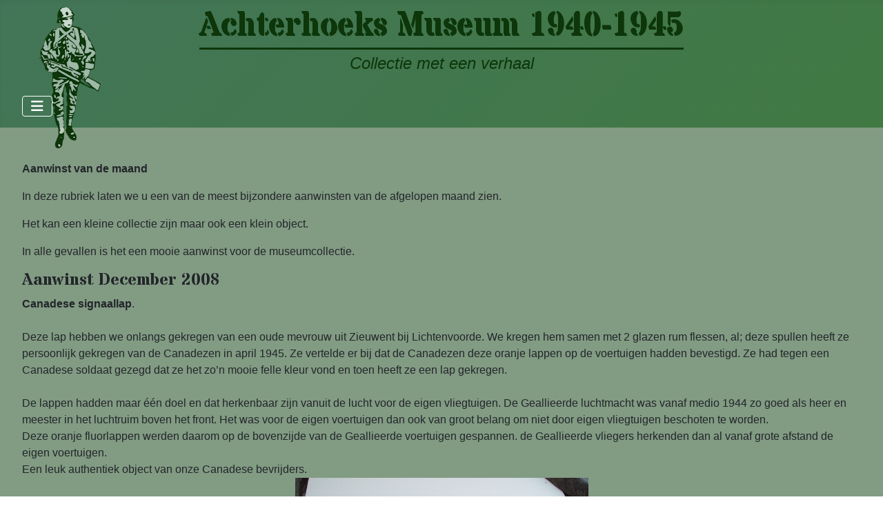

--- FILE ---
content_type: text/html; charset=utf-8
request_url: https://www.achterhoeksmuseum1940-1945.nl/aanwinst-vd-maand?start=72
body_size: 7417
content:
<!DOCTYPE html>
<html lang="nl-nl" dir="ltr">

<head>
    <meta charset="utf-8">
	<meta name="viewport" content="width=device-width, initial-scale=1">
	<meta name="description" content=" - Results from #72">
	<meta name="generator" content="MYOB">
	<title>Laatste aanwinst - Achterhoeksmuseum 1940-1945 - Results from #72</title>
	<link href="/media/system/images/joomla-favicon.svg" rel="icon" type="image/svg+xml">
	<link href="/media/templates/site/cassiopeia/images/favicon.ico" rel="alternate icon" type="image/vnd.microsoft.icon">
	<link href="/media/system/images/joomla-favicon-pinned.svg" rel="mask-icon" color="#000">

    <link href="/media/system/css/joomla-fontawesome.min.css?75b3f8" rel="lazy-stylesheet"><noscript><link href="/media/system/css/joomla-fontawesome.min.css?75b3f8" rel="stylesheet"></noscript>
	<link href="/media/templates/site/cassiopeia/css/template.min.css?75b3f8" rel="stylesheet">
	<link href="/media/templates/site/cassiopeia/css/global/colors_standard.min.css?75b3f8" rel="stylesheet">
	<link href="/media/templates/site/cassiopeia/css/vendor/joomla-custom-elements/joomla-alert.min.css?0.4.1" rel="stylesheet">
	<link href="/media/templates/site/cassiopeia/css/user.css?75b3f8" rel="stylesheet">
	<link href="/plugins/system/jce/css/content.css?aa754b1f19c7df490be4b958cf085e7c" rel="stylesheet">
	<style>:root {
		--hue: 214;
		--template-bg-light: #f0f4fb;
		--template-text-dark: #495057;
		--template-text-light: #ffffff;
		--template-link-color: var(--link-color);
		--template-special-color: #001B4C;
		
	}</style>

    <script src="/media/vendor/metismenujs/js/metismenujs.min.js?1.4.0" defer></script>
	<script src="/media/com_wrapper/js/iframe-height.min.js?75b3f8" defer></script>
	<script src="/media/templates/site/cassiopeia/js/mod_menu/menu-metismenu.min.js?75b3f8" defer></script>
	<script type="application/json" class="joomla-script-options new">{"joomla.jtext":{"ERROR":"Fout","MESSAGE":"Bericht","NOTICE":"Attentie","WARNING":"Waarschuwing","JCLOSE":"Sluiten","JOK":"Ok","JOPEN":"Open"},"system.paths":{"root":"","rootFull":"https:\/\/www.achterhoeksmuseum1940-1945.nl\/","base":"","baseFull":"https:\/\/www.achterhoeksmuseum1940-1945.nl\/"},"csrf.token":"b25255cae504a46facec2c75db2473c1"}</script>
	<script src="/media/system/js/core.min.js?a3d8f8"></script>
	<script src="/media/templates/site/cassiopeia/js/template.min.js?75b3f8" type="module"></script>
	<script src="/media/vendor/bootstrap/js/collapse.min.js?5.3.8" type="module"></script>
	<script src="/media/system/js/messages.min.js?9a4811" type="module"></script>

</head>

<body class="site com_content wrapper-fluid view-category layout-blog no-task itemid-20 -aanwinst">
    <header class="header container-header full-width">

                    <div class="container-topbar">
                
<div id="mod-custom123" class="mod-custom custom">
    <p><img src="/images/logo/soldaat_transparant_klein.png" alt="logo museum transparant groot" width="93" height="205" /></p></div>

            </div>
        
        
                    <div class="grid-child">
                <div class="navbar-brand">
                    <a class="brand-logo" href="/">
                        <span title="Achterhoeksmuseum 1940-1945">Achterhoeks Museum 1940-1945</span>                    </a>
                                            <div class="site-description">Collectie met een verhaal</div>
                                    </div>
            </div>
        
                    <div class="grid-child container-nav">
                                    
<nav class="navbar navbar-expand-lg" aria-label="Top Menu">
    <button class="navbar-toggler navbar-toggler-right" type="button" data-bs-toggle="collapse" data-bs-target="#navbar94" aria-controls="navbar94" aria-expanded="false" aria-label="Schakelen navigatie">
        <span class="icon-menu" aria-hidden="true"></span>
    </button>
    <div class="collapse navbar-collapse" id="navbar94">
        <ul class="mod-menu mod-menu_dropdown-metismenu metismenu mod-list ">
<li class="metismenu-item item-61 level-1 default"><a href="/" >Home</a></li><li class="metismenu-item item-179 level-1 deeper parent"><a href="/nieuws" >Nieuws</a><button class="mm-collapsed mm-toggler mm-toggler-link" aria-haspopup="true" aria-expanded="false" aria-label="Nieuws"></button><ul class="mm-collapse"><li class="metismenu-item item-57 level-2"><a href="/nieuws/nieuws-archief" >Nieuws archief</a></li><li class="metismenu-item item-60 level-2"><a href="/nieuws/museum-in-het-nieuws" >Museum in het Nieuws</a></li></ul></li><li class="metismenu-item item-2 level-1 deeper parent"><a href="/historie" >Historie</a><button class="mm-collapsed mm-toggler mm-toggler-link" aria-haspopup="true" aria-expanded="false" aria-label="Historie"></button><ul class="mm-collapse"><li class="metismenu-item item-3 level-2"><a href="/historie/-historie-deel-1" >- Historie deel 1</a></li><li class="metismenu-item item-4 level-2"><a href="/historie/-historie-deel-2" >- Historie deel 2</a></li><li class="metismenu-item item-5 level-2"><a href="/historie/-historie-deel-3" >- Historie deel 3</a></li><li class="metismenu-item item-6 level-2"><a href="/historie/-historie-deel-4" >- Historie deel 4</a></li><li class="metismenu-item item-59 level-2"><a href="/historie/veteranencafe" >Veteranencafé</a></li><li class="metismenu-item item-7 level-2"><a href="/historie/collectie-opbouw" >Collectie opbouw</a></li></ul></li><li class="metismenu-item item-9 level-1"><a href="/niet-weggooien" >Niet Weggooien</a></li><li class="metismenu-item item-16 level-1"><a href="/film" >Film</a></li><li class="metismenu-item item-505 level-1"><a href="/anbi-status" >ANBI status</a></li><li class="metismenu-item item-20 level-1 current active"><a href="/aanwinst-vd-maand" aria-current="page">Laatste aanwinst</a></li><li class="metismenu-item item-33 level-1"><a href="/object-vd-maand" >Bijzonder object</a></li><li class="metismenu-item item-18 level-1"><a href="/informatieve-websites" >Weblinks</a></li><li class="metismenu-item item-48 level-1"><a href="/contact" >Contact</a></li></ul>
    </div>
</nav>

                                            </div>
            </header>

    <div class="site-grid">
        
        
        
        
        <div class="grid-child container-component">
            
            
            <div id="system-message-container" aria-live="polite"></div>

            <main>
                <div class="com-content-category-blog blog">
    
        
    
            <div class="category-desc clearfix">
                                                    <p><strong>Aanwinst van de maand</strong></p>
<p>In deze rubriek laten we u een van de meest bijzondere aanwinsten van de afgelopen maand zien.</p>
<p>Het kan een kleine collectie zijn maar ook een klein object.</p>
<p>In alle gevallen is het een mooie aanwinst voor de museumcollectie.</p>                                </div>
    
    
            <div class="com-content-category-blog__items blog-items items-leading ">
                            <div class="com-content-category-blog__item blog-item">
                    

<div class="item-content">
    
        <div class="page-header">
                    <h2>
                                    Aanwinst December 2008                            </h2>
        
        
        
            </div>

    
        
        
    
        
    <div style="text-align: left;"><span style="font-size: 12pt;"><strong>Canadese signaallap</strong></span>.</div>
<div style="text-align: left;"><br />Deze lap hebben we onlangs gekregen van een oude mevrouw uit Zieuwent bij Lichtenvoorde. We kregen hem samen met 2 glazen rum flessen, al; deze spullen heeft ze persoonlijk gekregen van de Canadezen in april 1945. Ze vertelde er bij dat de Canadezen deze oranje lappen op de voertuigen hadden bevestigd. Ze had tegen een Canadese soldaat gezegd dat ze het zo’n mooie felle kleur vond en toen heeft ze een lap gekregen.<br /><br />De lappen hadden maar één doel en dat herkenbaar zijn vanuit de lucht voor de eigen vliegtuigen. De Geallieerde luchtmacht was vanaf medio 1944 zo goed als heer en meester in het luchtruim boven het front. Het was voor de eigen voertuigen dan ook van groot belang om niet door eigen vliegtuigen beschoten te worden.<br />Deze oranje fluorlappen werden daarom op de bovenzijde van de Geallieerde voertuigen gespannen. de Geallieerde vliegers herkenden dan al vanaf grote afstand de eigen voertuigen.<br />Een leuk authentiek object van onze Canadese bevrijders.</div>
<div style="text-align: left;"></div>
<p style="text-align: center;"><img alt="signaallap" src="/images/stories/aanwinst/dec08/signaallap.JPG" width="425" height="319" /></p>
<div style="text-align: left;">De doek in uitgevouwen toestand. Afmetingen 60 bij 42 cm.</div>
<div style="text-align: left;"></div>
<p style="text-align: center;"><img alt="signaallap3" src="/images/stories/aanwinst/dec08/signaallap3.JPG" width="425" height="319" /></p>
<p style="text-align: center;"><img alt="signaallap1" src="/images/stories/aanwinst/dec08/signaallap1.JPG" width="425" height="319" /></p>
<p style="text-align: center;"><img alt="signaallap2" src="/images/stories/aanwinst/dec08/signaallap2.JPG" width="425" height="319" /></p>
<div style="text-align: left;">De doek kon met touwen op een voertuig gespannen worden met behulp van de lussen die op iedere hoek zitten. De doek kon ook groter gemaakt worden met de drukknopen. De doek werd dan als het ware verlengd. De drukknopen zijn gemaakt bij United Carr, een firma die als sinds 1929 bevestigingsmaterialen maakt.</div>
    
    
    
        </div>
                </div>
                            <div class="com-content-category-blog__item blog-item">
                    

<div class="item-content">
    
        <div class="page-header">
                    <h2>
                                    Aanwinst December 2009                            </h2>
        
        
        
            </div>

    
        
        
    
        
    <div style="text-align: left;"><span style="font-size: 12pt;"><strong>Duitse Luftwaffe helm en M1 Airborne helm 508th PIR, 82nd AB.</strong></span></div>
<div style="text-align: left;"><br />Op zondag 30 november werden er 2 helmen in het museum afgegeven. De Duitse helm was ons al toegezegd maar de Amerikaanse helm was echter de grote verassing. De Duitse helm is het model 40 met de omgezette rand en het vaste ventilatiegat. De kleur is extreem donkerblauw bijna zwart, dit kan dus heel goed een helm van een Flakhelfer zijn. Dit waren de manschappen in dienst van de Luftwaffe die de Duitse luchtafweerkanonnen bedienden. Aan het eind van de oorlog waren dat vaak de zeer jeugdige leden van de Hitler Jugend.</div>
<div style="text-align: left;"></div>
<div style="text-align: left;"></div>
<div style="text-align: center;"><img alt="LW_1" src="/images/stories/aanwinst/dec09/LW_1.jpg" width="425" height="304" /></div>
<div style="text-align: left;">Op de zijkant is heel vaag nog de verwijderde Luftwaffe adelaar te zien. Verder heeft de helm een uitstekend binnenwerk en een goed kinriempje.</div>
<div style="text-align: left;"></div>
<div style="text-align: left;"></div>
<p style="text-align: center;"><img alt="LW_helm_nijmegen1" src="/images/stories/aanwinst/dec09/LW_helm_nijmegen1.JPG" width="425" height="319" /></p>
<p style="text-align: center;"><img alt="LW_helm_nijmegen3" src="/images/stories/aanwinst/dec09/LW_helm_nijmegen3.JPG" width="425" height="319" /></p>
<p style="text-align: center;"> </p>
<hr />
<div style="text-align: left;"><span style="font-size: 12pt;"><em><strong><br />De tweede helm is één van de grote verrassingen van 2009.</strong></em></span></div>
<div style="text-align: left;"><span style="font-size: 12pt;"><em><strong><br /></strong></em></span></div>
<div style="text-align: left;"></div>
<div style="text-align: left;"></div>
<p style="text-align: center;"><img alt="82nd_2" src="/images/stories/aanwinst/dec09/82nd_2.jpg" width="425" height="443" /></p>
<p style="text-align: center;"><img alt="82nd_1" src="/images/stories/aanwinst/dec09/82nd_1.jpg" width="425" height="387" /></p>
<p style="text-align: center;"><img alt="82nd_3" src="/images/stories/aanwinst/dec09/82nd_3.jpg" width="425" height="386" /></p>
<p style="text-align: center;"><img alt="82nd_4" src="/images/stories/aanwinst/dec09/82nd_4.jpg" width="425" height="425" /></p>
<div style="text-align: left;">Deze helm is een standaard M1 fixbail met markering van het Regimental HQ, 508th Parachute Infantry Regiment van de 82nd Airborne Division. Aan beide zijden van de buitenhelm is een medic embleem overgeschilderd met groen, en aan de rechterzijde is het Regimental HQ embleem daaroverheen weer aangebracht. Op de liner is een Airborne variant, waarschijnlijk Inland. Deze heeft de leren kinband met de Y straps die onder het binnenwerk door zat zodat deze bij het dragen niet in de weg hing. Er staat een naam o.i.d. in de rand van de binnenhelm geschilderd, maar deze is helaas niet echt leesbaar meer.</div>
<div style="text-align: left;"></div>
<div style="text-align: left;"></div>
<p style="text-align: center;"><img alt="82nd_11" src="/images/stories/aanwinst/dec09/82nd_11.JPG" width="425" height="319" /></p>
<p style="text-align: center;"><img alt="82nd_44" src="/images/stories/aanwinst/dec09/82nd_44.JPG" width="425" height="319" /></p>
<p style="text-align: center;"><img alt="82nd_8" src="/images/stories/aanwinst/dec09/82nd_8.JPG" width="425" height="319" /></p>
<div style="text-align: left;">Op de achterzijde van de binnenhelm is een NCO streep geschilderd. Deze helm is afkomstig uit Nijmegen en is een origineel Market Garden Relic (waarschijnlijk één van de weinige 'echte').</div>
<div style="text-align: left;"></div>
<p style="text-align: center;"><img alt="82nd_33" src="/images/stories/aanwinst/dec09/82nd_33.JPG" width="425" height="319" /></p>
<div style="text-align: left;"><em>Schenking Mevr. Niesten van den Oever. 30-11-2009.</em></div>
    
    
    
        </div>
                </div>
                            <div class="com-content-category-blog__item blog-item">
                    

<div class="item-content">
    
        <div class="page-header">
                    <h2>
                                    Aanwinst November 2009                            </h2>
        
        
        
            </div>

    
        
        
    
        
    <div style="text-align: left;"><span style="font-size: 12pt;"><strong>Partijdag tafel vlaggetje 1935.</strong></span></div>
<div style="text-align: left;"><strong><br /></strong></div>
<div style="text-align: left;"></div>
<p style="text-align: center;"><img alt="nurnberg_tafelvlag" src="/images/stories/aanwinst/nov09/nurnberg_tafelvlag.JPG" width="319" height="425" /></p>
<div style="text-align: left;">Een bijzonder stuk Duitse propaganda is dit tafelvlaggetje.<br />Hitler was met de organisatie van de partijdagen in Neurenberg een meester in het bespelen van mensenmassa’s.<br /><br />De enorme partijdagen werden door 10 duizenden mensen per keer bezocht.<br />Er ging een enorm saamhorigheidsgevoel van uit. Dit tafelvlaggetje heeft bij de partijdagen op de tafels van de genodigden gestaan. Het is aan 2 zijden bewerkt zodat het in het midden op tafel kan staan. De gasten kunnen dan aan beide zijden naar het vlaggetje kijken.<br /><br />Het is zeer verfijnd gemaakt en uitzonderlijk mooi geborduurd. Het vlaggetje is compleet met de originele tafelstandaard. Alle bezoekers van de partijdagen kregen ook een partijdagspeld. Het doel was uiteraard om andere mensen die er nog niet waren geweest te motiveren om daar ook een keer naar toe te gaan.</div>
<div style="text-align: left;"></div>
<div style="text-align: left;"></div>
<p style="text-align: center;"><img alt="nurnberg_tafelvlag_9" src="/images/stories/aanwinst/nov09/nurnberg_tafelvlag_9.jpg" width="265" height="425" /></p>
<p style="text-align: center;"><img alt="nurnberg_tafelvlag_5" src="/images/stories/aanwinst/nov09/nurnberg_tafelvlag_5.JPG" width="425" height="319" /></p>
<p style="text-align: center;"><img alt="nurnberg_tafelvlag_6" src="/images/stories/aanwinst/nov09/nurnberg_tafelvlag_6.JPG" width="425" height="319" /></p>
<p style="text-align: center;"><img alt="nurnberg_tafelvlag_7" src="/images/stories/aanwinst/nov09/nurnberg_tafelvlag_7.JPG" width="425" height="319" /></p>
    
    
    
        </div>
                </div>
                            <div class="com-content-category-blog__item blog-item">
                    

<div class="item-content">
    
        <div class="page-header">
                    <h2>
                                    Aanwinst Oktober 2009                            </h2>
        
        
        
            </div>

    
        
        
    
        
    <div style="text-align: left;"><span style="font-size: 12pt;"><strong>Nationaal Socialistische bibliotheek.</strong></span></div>
<div style="text-align: left;"><br />Uit de nalatenschap van Nederlands grootste wapenverzamelaar de heer Henk Visser heb ik een bijzondere kist gekregen met een beladen inhoud. De kinderen van de heer Visser hebben na overleg met G. Klein Baltink besloten de collectie met boeken van NSB signatuur aan mij te schenken. Deze boeken hebben altijd in de oude kist gezeten en zijn zeer waarschijnlijk in 1945 bij een of meerdere NSB ers of Nederlandse SS ers in beslag genomen. De kist is ooit een keer in het bezit van de heer Visser gekomen en heeft daar altijd in een hoekje op de zolder gestaan.</div>
<div style="text-align: left;"></div>
<p style="text-align: center;"><img alt="Visser_Collect_NSB" src="/images/stories/aanwinst/okt09/Visser_Collect_NSB.JPG" width="425" height="319" /></p>
<p style="text-align: center;"><img alt="Visser_Collect_NSB16" src="/images/stories/aanwinst/okt09/Visser_Collect_NSB16.JPG" width="425" height="319" /></p>
<div style="text-align: left;">Hij had er eigenlijk een hekel aan maar zag ook de bijzondere geschiedkundige waarde van deze “foute“ boeken in. Het zijn nagenoeg uitsluitend boeken van nationalistische uitgeverijen of publicaties van de Nederlandse SS.<br /><br />Diverse boeken zijn gesigneerd en als kado of prijs aan mensen aangeboden.<br />De naam van A.C. Th. Brinkman komt in veel boeken voor. Hij maakt nogal carrière binnen de Nederlandse SS en schopte het zelfs tot SS-Untersturmführer.<br />In het boek voor Volk en Vaderland staat zelfs dat hij stamboeknummer 330 had, dat geeft aan dat hij al zeer vroeg lid van de NSB is geweest.<br /><br />Er zitten talrijke zeer interessante publicaties bij zoals;<br />De Führer , een boek voor de jeugd , daarin wordt Adolf Hitler op een voetstuk geplaatst.<br />SS Vormingsbladen, daarin staan allerlei voorschriften en gedragsregels voor de Nederlandse SS ers.<br />SS Liederbuch, een boekje vol met nationaal socialistische propaganda en mars liederen<br />Verder meerdere boeken over rassentheorieën en nationaal socialisme.<br />Het geheel vormt een zeer interessant tijdsbeeld van het Nederlands nationaal socialisme.</div>
<div style="text-align: left;"></div>
<p style="text-align: center;"><img alt="Visser_Collect_NSB58" src="/images/stories/aanwinst/okt09/Visser_Collect_NSB58.JPG" width="319" height="425" /></p>
<p style="text-align: center;"><img alt="Visser_Collect_NSB54" src="/images/stories/aanwinst/okt09/Visser_Collect_NSB54.JPG" width="319" height="425" /></p>
<p style="text-align: center;"><img alt="Visser_Collect_NSB44" src="/images/stories/aanwinst/okt09/Visser_Collect_NSB44.JPG" width="319" height="425" /></p>
<p style="text-align: center;"><img alt="Visser_Collect_NSB30" src="/images/stories/aanwinst/okt09/Visser_Collect_NSB30.JPG" width="319" height="425" /></p>
<p style="text-align: center;"><img alt="Visser_Collect_NSB51" src="/images/stories/aanwinst/okt09/Visser_Collect_NSB51.JPG" width="319" height="425" /></p>
<p style="text-align: center;"><img alt="Visser_Collect_NSB7H" src="/images/stories/aanwinst/okt09/Visser_Collect_NSB7H.JPG" width="319" height="425" /></p>
<p style="text-align: center;"><img alt="Visser_Collect_NSB56" src="/images/stories/aanwinst/okt09/Visser_Collect_NSB56.JPG" width="319" height="425" /></p>
<p style="text-align: center;"><img alt="Visser_Collect_NSB48" src="/images/stories/aanwinst/okt09/Visser_Collect_NSB48.JPG" width="319" height="425" /></p>
<p style="text-align: center;"><img alt="Visser_Collect_NSB42F" src="/images/stories/aanwinst/okt09/Visser_Collect_NSB42F.JPG" width="319" height="425" /></p>
<p style="text-align: center;"><img alt="Visser_Collect_NSB34A" src="/images/stories/aanwinst/okt09/Visser_Collect_NSB34A.JPG" width="319" height="425" /></p>
<p style="text-align: center;"><img alt="Visser_Collect_NSB30I" src="/images/stories/aanwinst/okt09/Visser_Collect_NSB30I.JPG" width="319" height="425" /></p>
<p style="text-align: center;"><img alt="Visser_Collect_NSB2c" src="/images/stories/aanwinst/okt09/Visser_Collect_NSB2c.JPG" width="319" height="425" /></p>
<p style="text-align: center;"><img alt="Visser_Collect_NSB14D" src="/images/stories/aanwinst/okt09/Visser_Collect_NSB14D.JPG" width="319" height="425" /></p>
<p style="text-align: center;"><img alt="Visser_Collect_NSB28E" src="/images/stories/aanwinst/okt09/Visser_Collect_NSB28E.JPG" width="319" height="425" /></p>
<p style="text-align: center;"><img alt="Visser_Collect_NSB6" src="/images/stories/aanwinst/okt09/Visser_Collect_NSB6.JPG" width="425" height="319" /></p>
<p style="text-align: center;"><img alt="Visser_Collect_NSB2" src="/images/stories/aanwinst/okt09/Visser_Collect_NSB2.JPG" width="319" height="425" /></p>
<p style="text-align: center;"><img alt="Visser_Collect_NSB2I" src="/images/stories/aanwinst/okt09/Visser_Collect_NSB2I.JPG" width="319" height="425" /></p>
<p style="text-align: center;"><img alt="Visser_Collect_NSB2h" src="/images/stories/aanwinst/okt09/Visser_Collect_NSB2h.JPG" width="425" height="319" /></p>
<p style="text-align: center;"><img alt="Visser_Collect_NSB2G" src="/images/stories/aanwinst/okt09/Visser_Collect_NSB2G.JPG" width="425" height="319" /></p>
<p style="text-align: center;"><img alt="Visser_Collect_NSB2f" src="/images/stories/aanwinst/okt09/Visser_Collect_NSB2f.JPG" width="425" height="319" /></p>
<p style="text-align: center;"><img alt="Visser_Collect_NSB2e" src="/images/stories/aanwinst/okt09/Visser_Collect_NSB2e.JPG" width="319" height="425" /></p>
<p style="text-align: center;"><img alt="Visser_Collect_NSB2d" src="/images/stories/aanwinst/okt09/Visser_Collect_NSB2d.JPG" width="425" height="319" /></p>
<p style="text-align: center;"><img alt="Visser_Collect_NSB2b" src="/images/stories/aanwinst/okt09/Visser_Collect_NSB2b.JPG" width="425" height="319" /></p>
<p style="text-align: center;"> </p>
<div style="text-align: left;"><em>Met dank aan: G.Klein Baltink en H Visser Zwitserland.</em></div>
    
    
    
        </div>
                </div>
                            <div class="com-content-category-blog__item blog-item">
                    

<div class="item-content">
    
        <div class="page-header">
                    <h2>
                                    Aanwinst September 2009                            </h2>
        
        
        
            </div>

    
        
        
    
        
    <div style="text-align: left;"><span style="font-size: 12pt;"><strong>Vaak krijg ik de vraag:</strong></span></div>
<div style="text-align: left;"><br />Hoe komen jullie toch aan alle spullen?<br />Deze keer laat ik graag zien hoe dat gaat, de foto’s spreken voor zich.<br />Gewoon in de brievenbus van iemand die we niet persoonlijk kennen.<br />Het museum is blijkbaar behoorlijk bekend en dat levert dan toch allerlei leuke dingen op. Deze afzender begrijpt dat het anders misschien weggegooid zou worden.<br /><br /><span style="font-size: 12pt;"><strong>Verrassing in de post.</strong></span></div>
<div style="text-align: left;"></div>
<p style="text-align: center;"><img alt="DSC00094" src="/images/stories/aanwinst/sep09/DSC00094.JPG" width="425" height="319" /></p>
<p style="text-align: center;"><img alt="DSC00088" src="/images/stories/aanwinst/sep09/DSC00088.JPG" width="425" height="319" /></p>
<div style="text-align: left;">Even de nieuwe aanwinsten van dichtbij bekijken.<br />Het zijn 2 perfecte Duitse Luftwaffe uniform borst adelaars.</div>
<div style="text-align: left;"></div>
<p style="text-align: center;"><img alt="DSC00093" src="/images/stories/aanwinst/sep09/DSC00093.JPG" width="425" height="319" /></p>
    
    
    
        </div>
                </div>
                            <div class="com-content-category-blog__item blog-item">
                    

<div class="item-content">
    
        <div class="page-header">
                    <h2>
                                    Aanwinst Augustus 2009                            </h2>
        
        
        
            </div>

    
        
        
    
        
    <div style="text-align: left;"><span style="font-size: 12pt;"><strong>Duitse militaire kinderlaarzen</strong>.</span></div>
<div style="text-align: left;"><br />Deze kinderlaarzen die helemaal volgens militaire stijl zijn gemaakt geven een angst aanjagend beeld van de sterke invloed van het militarisme tijdens het Duitse rijk onder Adolf Hitler. Ze lijken zo vertederend maar vertellen ons ondertussen hoe de kleine jongens vanaf ca. 8 jaar al werden beïnvloed met militaire gewoontes en gebruiken.<br />De opstap naar het echte leger is dan veel dichterbij op een oudere leeftijd. Zo probeerde Adolf Hitler al in een heel vroeg stadium nieuwe militairen te rekruteren voor zijn duizend jarig rijk. De schattige laarzen</div>
<div style="text-align: left;"></div>
<div style="text-align: left;"></div>
<p style="text-align: center;"><img alt="kinderlaarzen" src="/images/stories/aanwinst/aug09/kinderlaarzen.JPG" width="319" height="425" /></p>
<div style="text-align: left;">De laarsjes met ter vergelijking een normale manschappen laars.</div>
<div style="text-align: left;"></div>
<p style="text-align: center;"><img alt="kinderlaarzen2" src="/images/stories/aanwinst/aug09/kinderlaarzen2.JPG" width="319" height="425" /></p>
<div style="text-align: left;">Foto’s van de zool en binnenkant</div>
<div style="text-align: left;"></div>
<p style="text-align: center;"><img alt="kinderlaarzen3" src="/images/stories/aanwinst/aug09/kinderlaarzen3.JPG" width="425" height="319" /></p>
<p style="text-align: center;"><img alt="kinderlaarzen4" src="/images/stories/aanwinst/aug09/kinderlaarzen4.JPG" width="425" height="319" /></p>
<div style="text-align: left;"></div>
    
    
    
        </div>
                </div>
                    </div>
    
    
    
                        <div class="com-content-category-blog__navigation w-100">
                            <p class="com-content-category-blog__counter counter float-md-end pt-3 pe-2">
                    Pagina 13 van 15                </p>
                        <div class="com-content-category-blog__pagination">
                <nav class="pagination__wrapper" aria-label="Paginering">
    <ul class="pagination ms-0 mb-4">
            <li class="page-item">
        <a aria-label="Go to first page" href="/aanwinst-vd-maand" class="page-link">
            <span class="icon-angle-double-left" aria-hidden="true"></span>        </a>
    </li>
            <li class="page-item">
        <a aria-label="Go to previous page" href="/aanwinst-vd-maand?start=66" class="page-link">
            <span class="icon-angle-left" aria-hidden="true"></span>        </a>
    </li>

                        <li class="page-item">
        <a aria-label="Ga naar pagina 6" href="/aanwinst-vd-maand?start=30" class="page-link">
            6        </a>
    </li>
                        <li class="page-item">
        <a aria-label="Ga naar pagina 7" href="/aanwinst-vd-maand?start=36" class="page-link">
            7        </a>
    </li>
                        <li class="page-item">
        <a aria-label="Ga naar pagina 8" href="/aanwinst-vd-maand?start=42" class="page-link">
            8        </a>
    </li>
                        <li class="page-item">
        <a aria-label="Ga naar pagina 9" href="/aanwinst-vd-maand?start=48" class="page-link">
            9        </a>
    </li>
                        <li class="page-item">
        <a aria-label="Ga naar pagina 10" href="/aanwinst-vd-maand?start=54" class="page-link">
            10        </a>
    </li>
                        <li class="page-item">
        <a aria-label="Ga naar pagina 11" href="/aanwinst-vd-maand?start=60" class="page-link">
            11        </a>
    </li>
                        <li class="page-item">
        <a aria-label="Ga naar pagina 12" href="/aanwinst-vd-maand?start=66" class="page-link">
            12        </a>
    </li>
                            <li class="active page-item">
        <a aria-current="true" aria-label="Pagina 13" href="#" class="page-link">13</a>
    </li>
                        <li class="page-item">
        <a aria-label="Ga naar pagina 14" href="/aanwinst-vd-maand?start=78" class="page-link">
            14        </a>
    </li>
                        <li class="page-item">
        <a aria-label="Ga naar pagina 15" href="/aanwinst-vd-maand?start=84" class="page-link">
            15        </a>
    </li>
        
            <li class="page-item">
        <a aria-label="Go to next page" href="/aanwinst-vd-maand?start=78" class="page-link">
            <span class="icon-angle-right" aria-hidden="true"></span>        </a>
    </li>
            <li class="page-item">
        <a aria-label="Go to last page" href="/aanwinst-vd-maand?start=84" class="page-link">
            <span class="icon-angle-double-right" aria-hidden="true"></span>        </a>
    </li>
    </ul>
</nav>
            </div>
        </div>
    </div>

            </main>
            
        </div>

        
        
            </div>

            <footer class="container-footer footer full-width">
            <div class="grid-child">
                
<div id="mod-custom98" class="mod-custom custom">
    <img src="/images/bordje_geregistreerd_museum.jpg" alt="bordje geregistreerd museum" width="201" height="200" style="display: block; margin-left: auto; margin-right: auto;" /></div>

<div id="mod-custom125" class="mod-custom custom">
    <img src="/images/achterhoeks-virtueel-museum-certificaat-online-museum-200.jpg" alt="achterhoeks virtueel museum certificaat online museum 200" width="294" height="200" style="display: block; margin-left: auto; margin-right: auto;" /></div>
<div class="footer card ">
        <div class="card-body">
                <iframe onload="iFrameHeight(this)"    id="blockrandom-99"
    name=""
    src="https://www.facebook.com/plugins/likebox.php?href=https%3A%2F%2Fwww.facebook.com%2Fachterhoeksmuseum19401945&amp;width=300&amp;height=290&amp;colorscheme=light&amp;show_faces=true&amp;header=true&amp;stream=false&amp;show_border=true&amp;appId=452174844874433"
    width="100%"
    height="150"
    loading="lazy"
    title="Facebook"
    class="mod-wrapper wrapper">
    Geen Iframes</iframe>
    </div>
</div>

<div id="mod-custom100" class="mod-custom custom">
    <p><strong>Achterhoeks Museum 1940-1945</strong><br />Marktstraat 6<br />7255 CA Hengelo (Bronckhorst)<br />Contact Jean Kreunen 06-51524091</p></div>

            </div>
        </footer>
    
            <a href="#top" id="back-top" class="back-to-top-link" aria-label="Terug naar boven">
            <span class="icon-arrow-up icon-fw" aria-hidden="true"></span>
        </a>
    
    
</body>

</html>


--- FILE ---
content_type: text/css
request_url: https://www.achterhoeksmuseum1940-1945.nl/media/templates/site/cassiopeia/css/user.css?75b3f8
body_size: 420
content:
@import url('https://fonts.googleapis.com/css2?family=Stardos+Stencil:wght@700&display=swap');
:root { --cassiopeia-color-primary: #437558;}
:root { --cassiopeia-color-hover:#417943;}

h1, h2, h3, h4, h5, h6, .brand-logo {font-family: 'Stardos Stencil', sans-serif;}
.h2, h2 {font-size: 1.5rem;}
.container-header .navbar-brand {margin-left: auto;text-align: center;}
.container-header .navbar-brand a {
    color: #0D360A;
    text-decoration: none;
    font-size: 47px;
    line-height: 48px;
    font-weight: bold;
    text-shadow: 1px 2px;border-bottom: 3px solid;
}
.container-component > * + * {margin-top:3em;}
.container-header .site-description {
    font-size: 1.5rem;color: #0D360A;
    font-style: italic;
    margin-top: 11px;
}
.site-grid {background:#829B83;}
body.wrapper-fluid .grid-child {max-width: 1680px;}
#mod-custom123 {
    position: absolute;
    z-index: -10;
    margin-left: 55px;
    margin-top: 10px;
}

@media (max-width:900px) 
{.container-header .navbar-brand a {text-shadow:0px 0px;
 	font-size: 22px;}
#mod-custom123 {
    position: relative;
    z-index: -10;
    margin-left: 155px;
    margin-top: 10px;
}}